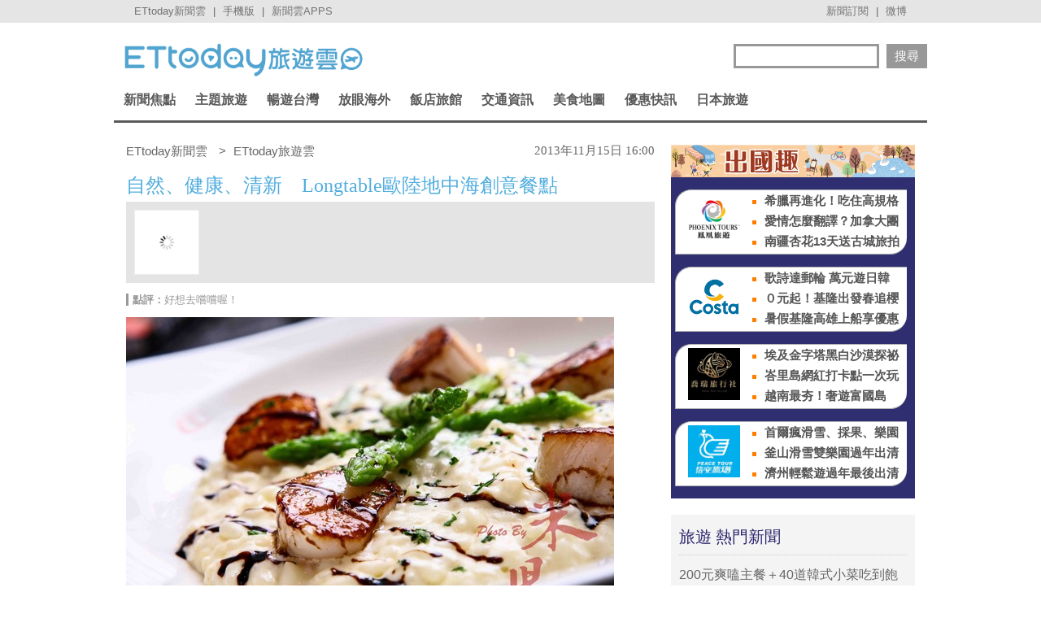

--- FILE ---
content_type: application/javascript;charset=UTF-8
request_url: https://tw.popin.cc/popin_discovery/recommend?mode=new&url=https%3A%2F%2Ftravel.ettoday.net%2Farticle%2F288563.htm&&device=pc&media=www.ettoday.net&extra=mac&agency=popin-tw&topn=50&ad=200&r_category=all&country=tw&redirect=false&uid=b247ce418cc4531de1d1769651104101&info=eyJ1c2VyX3RkX29zIjoiTWFjIiwidXNlcl90ZF9vc192ZXJzaW9uIjoiMTAuMTUuNyIsInVzZXJfdGRfYnJvd3NlciI6IkNocm9tZSIsInVzZXJfdGRfYnJvd3Nlcl92ZXJzaW9uIjoiMTMxLjAuMCIsInVzZXJfdGRfc2NyZWVuIjoiMTI4MHg3MjAiLCJ1c2VyX3RkX3ZpZXdwb3J0IjoiMTI4MHg3MjAiLCJ1c2VyX3RkX3VzZXJfYWdlbnQiOiJNb3ppbGxhLzUuMCAoTWFjaW50b3NoOyBJbnRlbCBNYWMgT1MgWCAxMF8xNV83KSBBcHBsZVdlYktpdC81MzcuMzYgKEtIVE1MLCBsaWtlIEdlY2tvKSBDaHJvbWUvMTMxLjAuMC4wIFNhZmFyaS81MzcuMzY7IENsYXVkZUJvdC8xLjA7ICtjbGF1ZGVib3RAYW50aHJvcGljLmNvbSkiLCJ1c2VyX3RkX3JlZmVycmVyIjoiIiwidXNlcl90ZF9wYXRoIjoiL2FydGljbGUvMjg4NTYzLmh0bSIsInVzZXJfdGRfY2hhcnNldCI6InV0Zi04IiwidXNlcl90ZF9sYW5ndWFnZSI6ImVuLXVzQHBvc2l4IiwidXNlcl90ZF9jb2xvciI6IjI0LWJpdCIsInVzZXJfdGRfdGl0bGUiOiIlRTglODclQUElRTclODQlQjYlRTMlODAlODElRTUlODElQTUlRTUlQkElQjclRTMlODAlODElRTYlQjglODUlRTYlOTYlQjAlRTMlODAlODBMb25ndGFibGUlRTYlQUQlOTAlRTklOTklQjglRTUlOUMlQjAlRTQlQjglQUQlRTYlQjUlQjclRTUlODklQjUlRTYlODQlOEYlRTklQTQlOTAlRTklQkIlOUUlMjAlN0MlMjBFVHRvZGF5JUU2JTk3JTg1JUU5JTgxJThBJUU5JTlCJUIyJTIwJTdDJTIwRVR0b2RheSVFNiU5NiVCMCVFOCU4MSU5RSVFOSU5QiVCMiIsInVzZXJfdGRfdXJsIjoiaHR0cHM6Ly90cmF2ZWwuZXR0b2RheS5uZXQvYXJ0aWNsZS8yODg1NjMuaHRtP2Zyb209dHJhdmVsX1JlY29tbU5ld3NfbmV3c2VuZF9QQyIsInVzZXJfdGRfcGxhdGZvcm0iOiJMaW51eCB4ODZfNjQiLCJ1c2VyX3RkX2hvc3QiOiJ0cmF2ZWwuZXR0b2RheS5uZXQiLCJ1c2VyX2RldmljZSI6InBjIiwidXNlcl90aW1lIjoxNzY5NjUxMTA0MTA0LCJmcnVpdF9ib3hfcG9zaXRpb24iOiIiLCJmcnVpdF9zdHlsZSI6IiJ9&alg=ltr&callback=_p6_a0f2e68b2e9f
body_size: 50903
content:
_p6_a0f2e68b2e9f({"author_name":null,"image":"7218a2d076460a8196c59ca2c5a78d8c.jpg","common_category":["lifestyle","social"],"image_url":"https://cdn2.ettoday.net/images/433/d433527.jpg","title":"自然、健康、清新　Longtable歐陸地中海創意餐點 | ETtoday旅遊雲 | ETtoday新聞雲","category":"美食","keyword":[],"url":"https://travel.ettoday.net/article/288563.htm","pubdate":"201311150000000000","related":[],"hot":[{"url":"https://travel.ettoday.net/article/3102094.htm","title":"萬華130元生炒鱔魚！滑順油麵飽吸鑊氣醬香　已有50多年歷史 | ETtoday旅遊雲 | ETtoday新聞雲","image":"b6e14c5557b0e822f8d86637b3e62a4b.jpg","pubdate":"202601280000000000","category":"美食","safe_text":false,"common_category":["gourmet","lifestyle"],"image_url":"https://cdn2.ettoday.net/images/8583/e8583340.jpg","task":"ettoday_travel_https_task","score":26},{"url":"https://travel.ettoday.net/article/3108892.htm","title":"霍諾德吃鼎泰豐「巧克力小籠包」爆紅　甜點還有豆沙、芋泥口味 | ETtoday旅遊雲 | ETtoday新聞雲","image":"0e522643bb3ba6870b8c960086730509.jpg","pubdate":"202601280000000000","category":"美食","safe_text":true,"common_category":["trip","gourmet"],"image_url":"https://cdn2.ettoday.net/images/4784/e4784549.jpg","task":"ettoday_travel_https_task","score":25},{"url":"https://travel.ettoday.net/article/3100366.htm","title":"義大利老闆親手做！通化夜市正宗提拉米蘇只賣50元　加酒版更香 | ETtoday旅遊雲 | ETtoday新聞雲","image":"935cedb3c500477d7a210045037e50f2.jpg","pubdate":"202601270000000000","category":"美食","safe_text":true,"common_category":["gourmet","lifestyle"],"image_url":"https://cdn2.ettoday.net/images/8579/e8579174.jpg","task":"ettoday_travel_https_task","score":5},{"url":"https://travel.ettoday.net/article/3079527.htm","title":"鹽埕古宅餐酒館！冬瓜茶變身法式水果凍、麻奶紙包魚超下飯 | ETtoday旅遊雲 | ETtoday新聞雲","image":"e4bc2a49d6cffec190549a87015ca22d.jpg","pubdate":"202601250000000000","category":"美食","safe_text":true,"common_category":["gourmet","lifestyle"],"image_url":"https://cdn2.ettoday.net/images/8524/e8524921.jpg","task":"ettoday_travel_https_task","score":4},{"url":"https://travel.ettoday.net/article/3099985.htm","title":"米其林公布1月5家新入選餐廳　新竹40年「一哥炊粉」進榜 | ETtoday旅遊雲 | ETtoday新聞雲","image":"15e367a0bca0d4fff7ef6ddc73bc205f.jpg","pubdate":"202601180000000000","category":"美食","safe_text":true,"common_category":["gourmet","lifestyle"],"image_url":"https://cdn2.ettoday.net/images/8586/e8586423.png","task":"ettoday_travel_https_task","score":4},{"url":"https://travel.ettoday.net/article/3089645.htm","title":"飄香半世紀！三重限量手工黑豬肉圓　開攤就排隊一周只賣3天 | ETtoday旅遊雲 | ETtoday新聞雲","image":"43366d4628a4bb30fd62bf2cd0074616.jpg","pubdate":"202601200000000000","category":"美食","safe_text":true,"common_category":["gourmet","trip"],"image_url":"https://cdn2.ettoday.net/images/8552/e8552366.jpg","task":"ettoday_travel_https_task","score":3},{"url":"https://travel.ettoday.net/article/3107718.htm","title":"壽司郎南山店「5%服務費」喊卡！業者：體驗期間暫不收取 | ETtoday旅遊雲 | ETtoday新聞雲","image":"12a9f65c292b0c6ab8902296b68da584.jpg","pubdate":"202601260000000000","category":"美食","safe_text":true,"common_category":["economy","trip"],"image_url":"https://cdn2.ettoday.net/images/8594/e8594641.jpg","task":"ettoday_travel_https_task","score":3},{"url":"https://travel.ettoday.net/article/3107385.htm","title":"必比登名店「老山東牛肉家常麵店」漲價　2/1起水餃每顆貴1元 | ETtoday旅遊雲 | ETtoday新聞雲","image":"2d804006e420cebfb1596d39b7f9845c.jpg","pubdate":"202601250000000000","category":"美食","safe_text":true,"common_category":["gourmet","economy"],"image_url":"https://cdn2.ettoday.net/images/5810/e5810373.jpg","task":"ettoday_travel_https_task","score":2},{"url":"https://travel.ettoday.net/article/3106348.htm","title":"珍煮丹推「香蕉系列新品」！手搖飲新春限定　鶴茶樓滿額送刮刮卡 | ETtoday旅遊雲 | ETtoday新聞雲","image":"ed18fc12bdb6d174c4f647bf03075e8d.jpg","pubdate":"202601240000000000","category":"美食","safe_text":true,"common_category":["fashion","beauty"],"image_url":"https://cdn2.ettoday.net/images/8594/e8594771.jpg","task":"ettoday_travel_https_task","score":1},{"url":"https://travel.ettoday.net/article/3102661.htm","title":"韓國超過700間分店！CAFFE BENE進駐一中商圈　韓式捏飯糰必點 | ETtoday旅遊雲 | ETtoday新聞雲","image":"58567c0370e9a3109708a9311af21015.jpg","pubdate":"202601270000000000","category":"美食","safe_text":true,"common_category":["gourmet","lifestyle"],"image_url":"https://cdn2.ettoday.net/images/8585/e8585001.jpg","task":"ettoday_travel_https_task","score":1},{"url":"https://travel.ettoday.net/article/3096848.htm","title":"再睡5分鐘換菜單「最貴新品飆95元」　7系列飲品升級 | ETtoday旅遊雲 | ETtoday新聞雲","image":"7b4a50b667665acc691f7cb5ad6e325b.jpg","pubdate":"202601070000000000","category":"美食","safe_text":true,"common_category":["lifestyle","business"],"image_url":"https://cdn2.ettoday.net/images/8569/e8569599.jpg","task":"ettoday_travel_https_task","score":1},{"url":"https://travel.ettoday.net/article/3095031.htm","title":"「2026年最新版」全台Buffet生日優惠懶人包　漢來海港平日享8折 | ETtoday旅遊雲 | ETtoday新聞雲","image":"7bbce2a89c09adc555ab822013795e68.jpg","pubdate":"202601040000000000","category":"美食","safe_text":true,"common_category":["gourmet","trip"],"image_url":"https://cdn2.ettoday.net/images/7546/e7546887.jpg","task":"ettoday_travel_https_task","score":1},{"url":"https://travel.ettoday.net/article/3101038.htm","title":"桃園四百有找火鍋吃到飽！220克大肉盤＋66種自助吧無限供應 | ETtoday旅遊雲 | ETtoday新聞雲","image":"17bb227446cdac4bf408d7510a4a6d2c.jpg","pubdate":"202601250000000000","category":"美食","safe_text":true,"common_category":["gourmet","lifestyle"],"image_url":"https://cdn2.ettoday.net/images/8580/e8580850.jpg","task":"ettoday_travel_https_task","score":1},{"url":"https://travel.ettoday.net/article/3094619.htm","title":"涮乃葉「平日午餐不限時」延長到2/6　可從早上11點吃到下午4點 | ETtoday旅遊雲 | ETtoday新聞雲","image":"96b3ed4301420a66caebaa22d601836f.jpg","pubdate":"202601030000000000","category":"美食","safe_text":true,"common_category":["gourmet","trip"],"image_url":"https://cdn2.ettoday.net/images/8564/e8564409.jpg","task":"ettoday_travel_https_task","score":1},{"url":"https://travel.ettoday.net/article/3107820.htm","title":"龜記聯名Labubu公仔「線上抽選販售」　門市消費滿200送貼紙 | ETtoday旅遊雲 | ETtoday新聞雲","image":"fff3822aaded6d9c65e3824d393933dd.jpg","pubdate":"202601260000000000","category":"美食","safe_text":true,"common_category":["carbike","digital"],"image_url":"https://cdn2.ettoday.net/images/8598/e8598277.png","task":"ettoday_travel_https_task","score":1},{"url":"https://travel.ettoday.net/article/3078883.htm","title":"台中炭火燒肉「超過30種肉品海鮮」吃到飽！不分平假日千元有找 | ETtoday旅遊雲 | ETtoday新聞雲","image":"a8f6c58beddc52a944ba9c32d89f07f4.jpg","pubdate":"202601060000000000","category":"美食","safe_text":true,"common_category":["gourmet","lifestyle"],"image_url":"https://cdn2.ettoday.net/images/8523/e8523113.jpg","task":"ettoday_travel_https_task","score":1},{"url":"https://travel.ettoday.net/article/3064291.htm","title":"每年只賣8個月！大溪老街民宅藏石頭火鍋　酥炸芋頭老饕激推 | ETtoday旅遊雲 | ETtoday新聞雲","image":"04768b0ec73f5f33199c6c6f7abe8571.jpg","pubdate":"202601070000000000","category":"美食","safe_text":true,"common_category":["gourmet","trip"],"image_url":"https://cdn2.ettoday.net/images/8483/e8483266.jpg","task":"ettoday_travel_https_task","score":1},{"url":"https://travel.ettoday.net/article/3093820.htm","title":"新北蘆洲50年米粉湯老店2/15熄燈　網嘆：又是一間時代的眼淚 | ETtoday旅遊雲 | ETtoday新聞雲","image":"b53ffdea2056a649bef7fa8c4e778104.jpg","pubdate":"202601010000000000","category":"美食","safe_text":true,"common_category":["lifestyle","economy"],"image_url":"https://cdn2.ettoday.net/images/8562/e8562610.jpg","task":"ettoday_travel_https_task","score":1},{"url":"https://travel.ettoday.net/article/3097597.htm","title":"早午餐賣580「加荷包蛋要140」引熱議　業者：試營運訂位全滿 | ETtoday旅遊雲 | ETtoday新聞雲","image":"f39e9649ed20cc5f46bf44a2e8d6cd3e.jpg","pubdate":"202601080000000000","category":"美食","safe_text":true,"common_category":["gourmet","business"],"image_url":"https://cdn2.ettoday.net/images/8571/e8571257.jpg","task":"ettoday_travel_https_task","score":1},{"url":"https://travel.ettoday.net/article/3074537.htm","title":"甜點區才是本體！台北老爺Le Café吃到飽攻略　現切牛排還能回煎 | ETtoday旅遊雲 | ETtoday新聞雲","image":"6ecdd9009587115c8ce1cb0cb500df71.jpg","pubdate":"202601250000000000","category":"美食","safe_text":true,"common_category":["gourmet","trip"],"image_url":"https://cdn2.ettoday.net/images/8512/e8512172.jpg","task":"ettoday_travel_https_task","score":1}],"share":0,"pop":[],"ad":[{"_id":"661e6535324ed172b08b4568","dsp":"appier","title":"楓之谷世界 Artale，四轉開放最快的成長機會！","image":"https://cr.adsappier.com/i/5c8d1d20-71e7-4f01-9777-61cf72f14c75/wzL8xbd_1769050336447_0.jpeg","origin_url":"https://tw.c.appier.net/xclk?bidobjid=dRO-6PcmBtuVHvz8obt6aQ&cid=UT1gSoEXQL-tBE-pl1JEBQ&crid=cNZAs5RVS3uRSxoNZr4WUw&crpid=IteV52RnRx6B3jo3I0UpBQ&soid=WYaH&partner_id=0ZbOxc8zecjd&bx=Cylxwnu_7PozKqfPoqdm7P6DordzoP6-uY79uqa1JLlNJYi-KYiRJbOfwHf9UYiRu1x1c8sRuqaRK4lNZLM12qu-uYOPuqa1U8Squ1x1U8A121uVo4u-uYOPJ1u_uqGxKqGsKqZ9o4lO&ui=CylYc8Myuqa1or69oqusKqGs71QV7r6_2qGxujR&consent=1&ddhh=oqfWod","url":"https://a.popin.cc/popin_redirect/redirect?lp=https%3A%2F%2Ftw.c.appier.net%2Fxclk%3Fbidobjid%3DdRO-6PcmBtuVHvz8obt6aQ%26cid%3DUT1gSoEXQL-tBE-pl1JEBQ%26crid%3DcNZAs5RVS3uRSxoNZr4WUw%26crpid%3DIteV52RnRx6B3jo3I0UpBQ%26soid%3DWYaH%26partner_id%3D0ZbOxc8zecjd%26bx%3DCylxwnu_7PozKqfPoqdm7P6DordzoP6-uY79uqa1JLlNJYi-KYiRJbOfwHf9UYiRu1x1c8sRuqaRK4lNZLM12qu-uYOPuqa1U8Squ1x1U8A121uVo4u-uYOPJ1u_uqGxKqGsKqZ9o4lO%26ui%3DCylYc8Myuqa1or69oqusKqGs71QV7r6_2qGxujR%26consent%3D1%26ddhh%3DoqfWod&data=[base64]&token=e9d1514aa0fa5d3649e2&t=1769651105748&uid=b247ce418cc4531de1d1769651104101&crypto=R6CHdmJr32KtYZ3oUzvVm2QoPWGZMuC43JuTfn7FcOs=","imp":"https://a.popin.cc/popin_redirect/redirect?lp=&data=[base64]&token=e9d1514aa0fa5d3649e2&t=1769651105748&uid=b247ce418cc4531de1d1769651104101&type=imp","media":"MapleStory Worlds","campaign":"661e62fd324ed12b388b4567","nid":"661e6535324ed172b08b4568","imptrackers":["https://ss-jp2.appiersig.com/winshowimg?bidobjid=dRO-6PcmBtuVHvz8obt6aQ&cid=UT1gSoEXQL-tBE-pl1JEBQ&crid=cNZAs5RVS3uRSxoNZr4WUw&crpid=IteV52RnRx6B3jo3I0UpBQ&soid=WYaH&partner_id=0ZbOxc8zecjd&bx=Cylxwnu_7PozKqfPoqdm7P6DordzoP6-uY79uqa1JLlNJYi-KYiRJbOfwHf9UYiRu1x1c8sRuqaRK4lNZLM12qu-uYOPuqa1U8Squ1x1U8A121uVo4u-uYOPJ1u_uqGxKqGsKqZ9o4lO&ui=CylYc8Myuqa1or69oqusKqGs71QV7r6_2qGxujR&consent=1&ddhh=oqfWod&price=0.07399320678710938","https://vst.c.appier.net/w?cid=UT1gSoEXQL-tBE-pl1JEBQ&crid=cNZAs5RVS3uRSxoNZr4WUw&crpid=IteV52RnRx6B3jo3I0UpBQ&bidobjid=dRO-6PcmBtuVHvz8obt6aQ&partner_id=0ZbOxc8zecjd&tracking_ns=622d4f6d43bf814&consent=1&w=1","https://gocm.c.appier.net/popin","https://abr.ge/@maplestoryworlds/appier?click_id=UT1gSoEXQL-tBE-pl1JEBQ.dRO-6PcmBtuVHvz8obt6aQ&sub_id=appier_broad&sub_id_1=0ZbOxc8zecjd&sub_id_2=travel.ettoday.net&campaign=1-1_gl_tw_250424&campaign_id=1-1_gl_tw_258751c1d2489a&ad_creative=gl_artale_ev_4thjob_levup&ad_creative_id=gl_artale_eva8334b42258a&ad_group=appier_broad&ad_group_id=appier_broad1a7258a7b5f1&content=pc_tw&routing_short_id=932k2p&term=gl_artale_ev_4thjob_levup&tracking_template_id=6bf7ca38a3b590672c1cfbfe0abb57e9&ad_type=view&_atrk_c=UT1gSoEXQL-tBE-pl1JEBQ&_atrk_cr=cNZAs5RVS3uRSxoNZr4WUw&_atrk_pt=0ZbOxc8zecjd&_atrk_bi=dRO-6PcmBtuVHvz8obt6aQ","https://mt-usw.appiersig.com/event?bidobjid=dRO-6PcmBtuVHvz8obt6aQ&cid=UT1gSoEXQL-tBE-pl1JEBQ&oid=TbOw08gTQ3SyhML0FPS_pA&partner_id=0ZbOxc8zecjd&s2s=0&event=show&loc=show&dm=&osv=10.15.7.0&adj=0&cn=0JLlNJYi-KYiRJbOfwHf9UYiR&url=[base64]"],"clicktrackers":[],"score":0.002263997768849266,"score2":0.002263997768849266,"privacy":"","image_fit":true},{"_id":"531583299","title":"【御瑪卡】我們不敢說自己多強 但起碼能滿足你的需求","image":"https://imageaws.popin.cc/ML/abb9d8b951ad049c07f5553f3d205ad4.png","origin_url":"","url":"https://trace.popin.cc/ju/ic?tn=6e22bb022cd37340eb88f5c2f2512e40&trackingid=e14355a91ba564e81d83456b593e4ac9&acid=33395&data=[base64]&uid=b247ce418cc4531de1d1769651104101&mguid=&gprice=G_wqa69pd7J1YnfeQD_PJdW6U4lG8uQqiJLS5vADjFU&pb=d","imp":"","media":"三得利健康網路商店","campaign":"4553582","nid":"531583299","imptrackers":["https://trace.popin.cc/ju/ic?tn=6e22bb022cd37340eb88f5c2f2512e40&trackingid=e14355a91ba564e81d83456b593e4ac9&acid=33395&data=[base64]&uid=b247ce418cc4531de1d1769651104101&mguid="],"clicktrackers":["https://trace.popin.cc/ju/ic?tn=6e22bb022cd37340eb88f5c2f2512e40&trackingid=e14355a91ba564e81d83456b593e4ac9&acid=33395&data=[base64]&uid=b247ce418cc4531de1d1769651104101&mguid=&gprice=G_wqa69pd7J1YnfeQD_PJdW6U4lG8uQqiJLS5vADjFU&pb=d","https://a.popin.cc/popin_redirect/redirect?lp=&data=[base64]&token=e14355a91ba564e81d83456b593e4ac9&t=1769651105749&uid=b247ce418cc4531de1d1769651104101&nc=1&crypto=R6CHdmJr32KtYZ3oUzvVm2QoPWGZMuC43JuTfn7FcOs="],"score":0.0016045262552283226,"score2":0.001639775,"privacy":"","trackingid":"e14355a91ba564e81d83456b593e4ac9","c2":4.5549540664069355E-4,"c3":0.0,"image_fit":true,"image_background":0,"c":6.0,"userid":"4A_迪艾思_三得利_御瑪卡"},{"_id":"535863151","title":"有感證書:御瑪卡20倍濃縮+千顆牡蠣鋅 狀態好滿意","image":"https://imageaws.popin.cc/ML/0cb9117f5bebf9ffaef09cd9eabc536e.png","origin_url":"","url":"https://trace.popin.cc/ju/ic?tn=6e22bb022cd37340eb88f5c2f2512e40&trackingid=7ecfb3e21acde6bc9ca7c9469a452c38&acid=33395&data=[base64]&uid=b247ce418cc4531de1d1769651104101&mguid=&gprice=GujxukBanpH3fXowZdQCb1zDUBFiN9bhKf7lASq9EZU&pb=d","imp":"","media":"三得利健康網路商店","campaign":"4215424","nid":"535863151","imptrackers":["https://trace.popin.cc/ju/ic?tn=6e22bb022cd37340eb88f5c2f2512e40&trackingid=7ecfb3e21acde6bc9ca7c9469a452c38&acid=33395&data=[base64]&uid=b247ce418cc4531de1d1769651104101&mguid="],"clicktrackers":["https://trace.popin.cc/ju/ic?tn=6e22bb022cd37340eb88f5c2f2512e40&trackingid=7ecfb3e21acde6bc9ca7c9469a452c38&acid=33395&data=[base64]&uid=b247ce418cc4531de1d1769651104101&mguid=&gprice=GujxukBanpH3fXowZdQCb1zDUBFiN9bhKf7lASq9EZU&pb=d","https://a.popin.cc/popin_redirect/redirect?lp=&data=[base64]&token=7ecfb3e21acde6bc9ca7c9469a452c38&t=1769651105749&uid=b247ce418cc4531de1d1769651104101&nc=1&crypto=R6CHdmJr32KtYZ3oUzvVm2QoPWGZMuC43JuTfn7FcOs="],"score":0.0014996384595966923,"score2":0.0015325830000000001,"privacy":"","trackingid":"7ecfb3e21acde6bc9ca7c9469a452c38","c2":4.2571916128508747E-4,"c3":0.0,"image_fit":true,"image_background":0,"c":6.0,"userid":"4A_迪艾思_三得利_御瑪卡"},{"_id":"531583338","title":"75%男2週口碑有感！表現自己的時候 別忘記帶御瑪卡","image":"https://imageaws.popin.cc/ML/73f9e00e2afa4569a2ae7ba4c4b6a24b.png","origin_url":"","url":"https://trace.popin.cc/ju/ic?tn=6e22bb022cd37340eb88f5c2f2512e40&trackingid=9941820d3903900a462504b3a55beb07&acid=33395&data=[base64]&uid=b247ce418cc4531de1d1769651104101&mguid=&gprice=rlF_FYDGkQd-hFP7bbZ8q6zSBRtq3l3yIFUKP2_92dQ&pb=d","imp":"","media":"三得利健康網路商店","campaign":"4553582","nid":"531583338","imptrackers":["https://trace.popin.cc/ju/ic?tn=6e22bb022cd37340eb88f5c2f2512e40&trackingid=9941820d3903900a462504b3a55beb07&acid=33395&data=[base64]&uid=b247ce418cc4531de1d1769651104101&mguid="],"clicktrackers":["https://trace.popin.cc/ju/ic?tn=6e22bb022cd37340eb88f5c2f2512e40&trackingid=9941820d3903900a462504b3a55beb07&acid=33395&data=[base64]&uid=b247ce418cc4531de1d1769651104101&mguid=&gprice=rlF_FYDGkQd-hFP7bbZ8q6zSBRtq3l3yIFUKP2_92dQ&pb=d","https://a.popin.cc/popin_redirect/redirect?lp=&data=[base64]&token=9941820d3903900a462504b3a55beb07&t=1769651105749&uid=b247ce418cc4531de1d1769651104101&nc=1&crypto=R6CHdmJr32KtYZ3oUzvVm2QoPWGZMuC43JuTfn7FcOs="],"score":0.0014368832469827853,"score2":0.001468449,"privacy":"","trackingid":"9941820d3903900a462504b3a55beb07","c2":4.079021455254406E-4,"c3":0.0,"image_fit":true,"image_background":0,"c":6.0,"userid":"4A_迪艾思_三得利_御瑪卡"},{"_id":"531583378","title":"[御瑪卡]強勢登台，顧好晚上的體力，工作x家庭兼顧","image":"https://imageaws.popin.cc/ML/a20a9e6e0559374852438766b5056465.png","origin_url":"","url":"https://trace.popin.cc/ju/ic?tn=6e22bb022cd37340eb88f5c2f2512e40&trackingid=d5d737f065382bcb6a84f6d919e01b12&acid=33395&data=[base64]&uid=b247ce418cc4531de1d1769651104101&mguid=&gprice=qd3qQLQNz6nmbolJyOxmdqYVw_5iieHOZJ43F596YG0&pb=d","imp":"","media":"三得利健康網路商店","campaign":"4553582","nid":"531583378","imptrackers":["https://trace.popin.cc/ju/ic?tn=6e22bb022cd37340eb88f5c2f2512e40&trackingid=d5d737f065382bcb6a84f6d919e01b12&acid=33395&data=[base64]&uid=b247ce418cc4531de1d1769651104101&mguid="],"clicktrackers":["https://trace.popin.cc/ju/ic?tn=6e22bb022cd37340eb88f5c2f2512e40&trackingid=d5d737f065382bcb6a84f6d919e01b12&acid=33395&data=[base64]&uid=b247ce418cc4531de1d1769651104101&mguid=&gprice=qd3qQLQNz6nmbolJyOxmdqYVw_5iieHOZJ43F596YG0&pb=d","https://a.popin.cc/popin_redirect/redirect?lp=&data=[base64]&token=d5d737f065382bcb6a84f6d919e01b12&t=1769651105750&uid=b247ce418cc4531de1d1769651104101&nc=1&crypto=R6CHdmJr32KtYZ3oUzvVm2QoPWGZMuC43JuTfn7FcOs="],"score":0.0014311309408046211,"score2":0.0014625699999999998,"privacy":"","trackingid":"d5d737f065382bcb6a84f6d919e01b12","c2":4.0626723784953356E-4,"c3":0.0,"image_fit":true,"image_background":0,"c":6.0,"userid":"4A_迪艾思_三得利_御瑪卡"},{"_id":"535252533","title":"年末最大檔！ 幫寒冷的冬日加溫就靠三得利御瑪卡撐腰","image":"https://imageaws.popin.cc/ML/a9a4e1f33b0e30499948e1956161da91.png","origin_url":"","url":"https://trace.popin.cc/ju/ic?tn=6e22bb022cd37340eb88f5c2f2512e40&trackingid=2959bad1ecb19b9943c8482c07884e89&acid=33395&data=[base64]&uid=b247ce418cc4531de1d1769651104101&mguid=&gprice=GWxfNVFfYgnlRHe5oypArZBRiPRwG8zlhzVCmSfdDwY&pb=d","imp":"","media":"三得利健康網路商店","campaign":"4215424","nid":"535252533","imptrackers":["https://trace.popin.cc/ju/ic?tn=6e22bb022cd37340eb88f5c2f2512e40&trackingid=2959bad1ecb19b9943c8482c07884e89&acid=33395&data=[base64]&uid=b247ce418cc4531de1d1769651104101&mguid="],"clicktrackers":["https://trace.popin.cc/ju/ic?tn=6e22bb022cd37340eb88f5c2f2512e40&trackingid=2959bad1ecb19b9943c8482c07884e89&acid=33395&data=[base64]&uid=b247ce418cc4531de1d1769651104101&mguid=&gprice=GWxfNVFfYgnlRHe5oypArZBRiPRwG8zlhzVCmSfdDwY&pb=d","https://a.popin.cc/popin_redirect/redirect?lp=&data=[base64]&token=2959bad1ecb19b9943c8482c07884e89&t=1769651105750&uid=b247ce418cc4531de1d1769651104101&nc=1&crypto=R6CHdmJr32KtYZ3oUzvVm2QoPWGZMuC43JuTfn7FcOs="],"score":0.0012969002641896965,"score2":0.001325391,"privacy":"","trackingid":"2959bad1ecb19b9943c8482c07884e89","c2":3.6816488136537373E-4,"c3":0.0,"image_fit":true,"image_background":0,"c":6.0,"userid":"4A_迪艾思_三得利_御瑪卡"},{"_id":"496800436","title":"2026美肌新趨勢「外泌體＋矽谷電波X」聯手，開啟高階養膚新世代","image":"https://imageaws.popin.cc/ML/10f03ededc70e4070459041fa5089738.png","origin_url":"","url":"https://trace.popin.cc/ju/ic?tn=6e22bb022cd37340eb88f5c2f2512e40&trackingid=8599285a9dbeee79867eaf26b5e5047a&acid=24961&data=[base64]&uid=b247ce418cc4531de1d1769651104101&mguid=&gprice=cb5f2VACSYPanmn7Dr6wuHltP5ZClLIavUFxedbN9hE&pb=d","imp":"","media":"矽谷電波X","campaign":"4299028","nid":"496800436","imptrackers":["https://trace.popin.cc/ju/ic?tn=6e22bb022cd37340eb88f5c2f2512e40&trackingid=8599285a9dbeee79867eaf26b5e5047a&acid=24961&data=[base64]&uid=b247ce418cc4531de1d1769651104101&mguid="],"clicktrackers":["https://trace.popin.cc/ju/ic?tn=6e22bb022cd37340eb88f5c2f2512e40&trackingid=8599285a9dbeee79867eaf26b5e5047a&acid=24961&data=[base64]&uid=b247ce418cc4531de1d1769651104101&mguid=&gprice=cb5f2VACSYPanmn7Dr6wuHltP5ZClLIavUFxedbN9hE&pb=d","https://a.popin.cc/popin_redirect/redirect?lp=&data=[base64]&token=8599285a9dbeee79867eaf26b5e5047a&t=1769651105750&uid=b247ce418cc4531de1d1769651104101&nc=1&crypto=R6CHdmJr32KtYZ3oUzvVm2QoPWGZMuC43JuTfn7FcOs="],"score":0.001080301458683188,"score2":0.001104034,"privacy":"","trackingid":"8599285a9dbeee79867eaf26b5e5047a","c2":3.8334514829330146E-4,"c3":0.0,"image_fit":true,"image_background":0,"c":4.8,"userid":"沃醫學_Sylfirm矽谷電波"},{"_id":"468023979","title":"想告別臉上肝斑？年底前聚會靠矽谷電波X養出好膚質，溫和除斑不怕復發","image":"https://imageaws.popin.cc/ML/3fb83d42f6f4bba2a8e4f13d924c7172.png","origin_url":"","url":"https://trace.popin.cc/ju/ic?tn=6e22bb022cd37340eb88f5c2f2512e40&trackingid=8961a89385d3c1740aa81dea55041fe2&acid=24961&data=[base64]&uid=b247ce418cc4531de1d1769651104101&mguid=&gprice=eoDQfVz8HBHZxWqaoPfGlHSXcVRyouJ00_Oxqsf-to4&pb=d","imp":"","media":"矽谷電波X","campaign":"4127143","nid":"468023979","imptrackers":["https://trace.popin.cc/ju/ic?tn=6e22bb022cd37340eb88f5c2f2512e40&trackingid=8961a89385d3c1740aa81dea55041fe2&acid=24961&data=[base64]&uid=b247ce418cc4531de1d1769651104101&mguid="],"clicktrackers":["https://trace.popin.cc/ju/ic?tn=6e22bb022cd37340eb88f5c2f2512e40&trackingid=8961a89385d3c1740aa81dea55041fe2&acid=24961&data=[base64]&uid=b247ce418cc4531de1d1769651104101&mguid=&gprice=eoDQfVz8HBHZxWqaoPfGlHSXcVRyouJ00_Oxqsf-to4&pb=d","https://a.popin.cc/popin_redirect/redirect?lp=&data=[base64]&token=8961a89385d3c1740aa81dea55041fe2&t=1769651105751&uid=b247ce418cc4531de1d1769651104101&nc=1&crypto=R6CHdmJr32KtYZ3oUzvVm2QoPWGZMuC43JuTfn7FcOs="],"score":9.585851077430991E-4,"score2":9.79644E-4,"privacy":"","trackingid":"8961a89385d3c1740aa81dea55041fe2","c2":2.7211985434405506E-4,"c3":0.0,"image_fit":true,"image_background":0,"c":6.0,"userid":"沃醫學_Sylfirm矽谷電波"},{"_id":"67a42ccb324ed151a58b4569","dsp":"breaktime","title":"踩著空氣，邁向極限，讓每一步都輕盈有力","image":"https://tpc.googlesyndication.com/pimgad/15298232671683187227?","origin_url":"https://tinyurl.com/2y4mq3nt","url":"https://a.popin.cc/popin_redirect/redirect?lp=https%3A%2F%2Ftinyurl.com%2F2y4mq3nt&data=[base64]&token=b1f25fb0b004d5c6385c&t=1769651105748&uid=b247ce418cc4531de1d1769651104101&crypto=R6CHdmJr32KtYZ3oUzvVm2QoPWGZMuC43JuTfn7FcOs=","imp":"https://a.popin.cc/popin_redirect/redirect?lp=&data=[base64]&token=b1f25fb0b004d5c6385c&t=1769651105748&uid=b247ce418cc4531de1d1769651104101&type=imp","media":"NIKE AIR MAX","campaign":"67a42b37324ed1fe838b456c","nid":"67a42ccb324ed151a58b4569","imptrackers":[],"clicktrackers":[],"score":9.179211986432051E-4,"score2":9.179211986432051E-4,"privacy":"","image_fit":true,"nurl":"https://internal-test.com/win-notice"},{"_id":"219550717","title":"追劇追太久 護眼保單要入手【安心護眼定期眼睛險】","image":"https://imageaws.popin.cc/ML/41d21a4bf173e32a4c9f1055fde78b21.png","origin_url":"","url":"https://trace.popin.cc/ju/ic?tn=6e22bb022cd37340eb88f5c2f2512e40&trackingid=2bd052a4e46a3b86296dfc220cf96729&acid=1209&data=[base64]&uid=b247ce418cc4531de1d1769651104101&mguid=&gprice=F_UibF86tc6pbJKQjwWp_A1vPtQS9FFPWmcqLg5S8qs&pb=d","imp":"","media":"安達人壽 安心護眼","campaign":"2571312","nid":"219550717","imptrackers":["https://trace.popin.cc/ju/ic?tn=6e22bb022cd37340eb88f5c2f2512e40&trackingid=2bd052a4e46a3b86296dfc220cf96729&acid=1209&data=[base64]&uid=b247ce418cc4531de1d1769651104101&mguid="],"clicktrackers":["https://trace.popin.cc/ju/ic?tn=6e22bb022cd37340eb88f5c2f2512e40&trackingid=2bd052a4e46a3b86296dfc220cf96729&acid=1209&data=[base64]&uid=b247ce418cc4531de1d1769651104101&mguid=&gprice=F_UibF86tc6pbJKQjwWp_A1vPtQS9FFPWmcqLg5S8qs&pb=d","https://a.popin.cc/popin_redirect/redirect?lp=&data=[base64]&token=2bd052a4e46a3b86296dfc220cf96729&t=1769651105751&uid=b247ce418cc4531de1d1769651104101&nc=1&crypto=R6CHdmJr32KtYZ3oUzvVm2QoPWGZMuC43JuTfn7FcOs="],"score":8.427740498476148E-4,"score2":8.612880000000001E-4,"privacy":"","trackingid":"2bd052a4e46a3b86296dfc220cf96729","c2":4.785008786711842E-4,"c3":0.0,"image_fit":false,"image_background":0,"c":3.0,"userid":"nicky"},{"_id":"537003478","title":"[御瑪卡]讓男人不再逃避 正面對決","image":"https://imageaws.popin.cc/ML/1c613f76b884634a0c5d40d068f96dc3.png","origin_url":"","url":"https://trace.popin.cc/ju/ic?tn=6e22bb022cd37340eb88f5c2f2512e40&trackingid=eb580089ae2f29a8e4980b83d4d8b02f&acid=33395&data=[base64]&uid=b247ce418cc4531de1d1769651104101&mguid=&gprice=f6-Z8RRC08gopcP7SksHLw6H4v-L4f5P7Iq_d8V7eNg&pb=d","imp":"","media":"三得利健康網路商店","campaign":"4215424","nid":"537003478","imptrackers":["https://trace.popin.cc/ju/ic?tn=6e22bb022cd37340eb88f5c2f2512e40&trackingid=eb580089ae2f29a8e4980b83d4d8b02f&acid=33395&data=[base64]&uid=b247ce418cc4531de1d1769651104101&mguid="],"clicktrackers":["https://trace.popin.cc/ju/ic?tn=6e22bb022cd37340eb88f5c2f2512e40&trackingid=eb580089ae2f29a8e4980b83d4d8b02f&acid=33395&data=[base64]&uid=b247ce418cc4531de1d1769651104101&mguid=&gprice=f6-Z8RRC08gopcP7SksHLw6H4v-L4f5P7Iq_d8V7eNg&pb=d","https://a.popin.cc/popin_redirect/redirect?lp=&data=[base64]&token=eb580089ae2f29a8e4980b83d4d8b02f&t=1769651105751&uid=b247ce418cc4531de1d1769651104101&nc=1&crypto=R6CHdmJr32KtYZ3oUzvVm2QoPWGZMuC43JuTfn7FcOs="],"score":7.870562330899722E-4,"score2":8.04346E-4,"privacy":"","trackingid":"eb580089ae2f29a8e4980b83d4d8b02f","c2":2.2343276941683143E-4,"c3":0.0,"image_fit":true,"image_background":0,"c":6.0,"userid":"4A_迪艾思_三得利_御瑪卡"},{"_id":"257616596","title":"上班看電腦 眼睛壓力大 護眼保單要入手【安心護眼定期眼睛險】","image":"https://imageaws.popin.cc/ML/3044360057d853ccc3be5884043a0a31.png","origin_url":"","url":"https://trace.popin.cc/ju/ic?tn=6e22bb022cd37340eb88f5c2f2512e40&trackingid=b324512efed943e2be71014794ef783c&acid=1209&data=[base64]&uid=b247ce418cc4531de1d1769651104101&mguid=&gprice=Qyw6UWkyjxmkXBIVXizIt41BgGO7uLWX9HHdvJzDO50&pb=d","imp":"","media":"安達人壽 安心護眼","campaign":"2571312","nid":"257616596","imptrackers":["https://trace.popin.cc/ju/ic?tn=6e22bb022cd37340eb88f5c2f2512e40&trackingid=b324512efed943e2be71014794ef783c&acid=1209&data=[base64]&uid=b247ce418cc4531de1d1769651104101&mguid="],"clicktrackers":["https://trace.popin.cc/ju/ic?tn=6e22bb022cd37340eb88f5c2f2512e40&trackingid=b324512efed943e2be71014794ef783c&acid=1209&data=[base64]&uid=b247ce418cc4531de1d1769651104101&mguid=&gprice=Qyw6UWkyjxmkXBIVXizIt41BgGO7uLWX9HHdvJzDO50&pb=d","https://a.popin.cc/popin_redirect/redirect?lp=&data=[base64]&token=b324512efed943e2be71014794ef783c&t=1769651105752&uid=b247ce418cc4531de1d1769651104101&nc=1&crypto=R6CHdmJr32KtYZ3oUzvVm2QoPWGZMuC43JuTfn7FcOs="],"score":7.641999952437564E-4,"score2":7.80988E-4,"privacy":"","trackingid":"b324512efed943e2be71014794ef783c","c2":4.338820872362703E-4,"c3":0.0,"image_fit":false,"image_background":0,"c":3.0,"userid":"nicky"},{"_id":"413565764","title":"不只對肝斑有用！皮膚科醫生大推「矽谷電波Ｘ」淡斑同步修復養膚","image":"https://imageaws.popin.cc/ML/78450fd832b8ca76140b531549f6e802.png","origin_url":"","url":"https://trace.popin.cc/ju/ic?tn=6e22bb022cd37340eb88f5c2f2512e40&trackingid=76f775e00566cf9bdb7451d374b78e3b&acid=24961&data=[base64]&uid=b247ce418cc4531de1d1769651104101&mguid=&gprice=MRQJkn2B7zHYjpFtL-d4bnck6JJeA1ctfP5qDgRUAe4&pb=d","imp":"","media":"矽谷電波X","campaign":"3645968","nid":"413565764","imptrackers":["https://trace.popin.cc/ju/ic?tn=6e22bb022cd37340eb88f5c2f2512e40&trackingid=76f775e00566cf9bdb7451d374b78e3b&acid=24961&data=[base64]&uid=b247ce418cc4531de1d1769651104101&mguid="],"clicktrackers":["https://trace.popin.cc/ju/ic?tn=6e22bb022cd37340eb88f5c2f2512e40&trackingid=76f775e00566cf9bdb7451d374b78e3b&acid=24961&data=[base64]&uid=b247ce418cc4531de1d1769651104101&mguid=&gprice=MRQJkn2B7zHYjpFtL-d4bnck6JJeA1ctfP5qDgRUAe4&pb=d","https://a.popin.cc/popin_redirect/redirect?lp=&data=[base64]&token=76f775e00566cf9bdb7451d374b78e3b&t=1769651105752&uid=b247ce418cc4531de1d1769651104101&nc=1&crypto=R6CHdmJr32KtYZ3oUzvVm2QoPWGZMuC43JuTfn7FcOs="],"score":7.126128238800082E-4,"score2":7.28268E-4,"privacy":"","trackingid":"76f775e00566cf9bdb7451d374b78e3b","c2":2.8899687458761036E-4,"c3":0.0,"image_fit":true,"image_background":0,"c":4.2,"userid":"沃醫學_Sylfirm矽谷電波"},{"_id":"293801057","title":"三步驟輕鬆試算，守護銀髮族健康","image":"https://imageaws.popin.cc/ML/f9909a24d372e2235f12f5cbff354893.png","origin_url":"","url":"https://trace.popin.cc/ju/ic?tn=6e22bb022cd37340eb88f5c2f2512e40&trackingid=12fe9c4b1e3ca7f223facb34b6de477f&acid=1209&data=[base64]&uid=b247ce418cc4531de1d1769651104101&mguid=&gprice=xWo6I-Wd5aiR4AUPPVy7arr2RGPh-xhl2Qz3RwX5YWE&pb=d","imp":"","media":"安達人壽 銀領健康","campaign":"2571312","nid":"293801057","imptrackers":["https://trace.popin.cc/ju/ic?tn=6e22bb022cd37340eb88f5c2f2512e40&trackingid=12fe9c4b1e3ca7f223facb34b6de477f&acid=1209&data=[base64]&uid=b247ce418cc4531de1d1769651104101&mguid="],"clicktrackers":["https://trace.popin.cc/ju/ic?tn=6e22bb022cd37340eb88f5c2f2512e40&trackingid=12fe9c4b1e3ca7f223facb34b6de477f&acid=1209&data=[base64]&uid=b247ce418cc4531de1d1769651104101&mguid=&gprice=xWo6I-Wd5aiR4AUPPVy7arr2RGPh-xhl2Qz3RwX5YWE&pb=d","https://a.popin.cc/popin_redirect/redirect?lp=&data=[base64]&token=12fe9c4b1e3ca7f223facb34b6de477f&t=1769651105752&uid=b247ce418cc4531de1d1769651104101&nc=1&crypto=R6CHdmJr32KtYZ3oUzvVm2QoPWGZMuC43JuTfn7FcOs="],"score":4.2671096787593794E-4,"score2":4.36085E-4,"privacy":"","trackingid":"12fe9c4b1e3ca7f223facb34b6de477f","c2":2.4227511312346905E-4,"c3":0.0,"image_fit":false,"image_background":0,"c":3.0,"userid":"nicky"},{"_id":"270477083","title":"一分鐘試算，醫療險+意外險保費","image":"https://imageaws.popin.cc/ML/cab54ac0370e2eb68ef2712f304cc15b.png","origin_url":"","url":"https://trace.popin.cc/ju/ic?tn=6e22bb022cd37340eb88f5c2f2512e40&trackingid=6e02729e7e1a3240a0f87730d66dab35&acid=1209&data=[base64]&uid=b247ce418cc4531de1d1769651104101&mguid=&gprice=BbQRhAKyoxo5Xo8OelLMM7VsNiHcJ-sEk4DJssr9ppQ&pb=d","imp":"","media":"安達人壽新全力醫付","campaign":"2571312","nid":"270477083","imptrackers":["https://trace.popin.cc/ju/ic?tn=6e22bb022cd37340eb88f5c2f2512e40&trackingid=6e02729e7e1a3240a0f87730d66dab35&acid=1209&data=[base64]&uid=b247ce418cc4531de1d1769651104101&mguid="],"clicktrackers":["https://trace.popin.cc/ju/ic?tn=6e22bb022cd37340eb88f5c2f2512e40&trackingid=6e02729e7e1a3240a0f87730d66dab35&acid=1209&data=[base64]&uid=b247ce418cc4531de1d1769651104101&mguid=&gprice=BbQRhAKyoxo5Xo8OelLMM7VsNiHcJ-sEk4DJssr9ppQ&pb=d","https://a.popin.cc/popin_redirect/redirect?lp=&data=[base64]&token=6e02729e7e1a3240a0f87730d66dab35&t=1769651105753&uid=b247ce418cc4531de1d1769651104101&nc=1&crypto=R6CHdmJr32KtYZ3oUzvVm2QoPWGZMuC43JuTfn7FcOs="],"score":3.479533290323509E-4,"score2":3.55597E-4,"privacy":"","trackingid":"6e02729e7e1a3240a0f87730d66dab35","c2":1.9755180983338505E-4,"c3":0.0,"image_fit":false,"image_background":0,"c":3.0,"userid":"nicky"},{"_id":"437780032","title":"不怕市場震盪，保障不變，現在就進場。一分鐘三步驟，立即試算還本型意外險保費","image":"https://imageaws.popin.cc/ML/948d0c79f6d550efa2348e3e429105e2.png","origin_url":"","url":"https://trace.popin.cc/ju/ic?tn=6e22bb022cd37340eb88f5c2f2512e40&trackingid=0925c612ededb7d3f973e36c6b326abb&acid=1209&data=[base64]&uid=b247ce418cc4531de1d1769651104101&mguid=&gprice=YGDtZ9dnwOL5RJXqdWuTgCQdFo0RI8QLaLW_G8QSHkE&pb=d","imp":"","media":"安達人壽 意保安鑫","campaign":"2571312","nid":"437780032","imptrackers":["https://trace.popin.cc/ju/ic?tn=6e22bb022cd37340eb88f5c2f2512e40&trackingid=0925c612ededb7d3f973e36c6b326abb&acid=1209&data=[base64]&uid=b247ce418cc4531de1d1769651104101&mguid="],"clicktrackers":["https://trace.popin.cc/ju/ic?tn=6e22bb022cd37340eb88f5c2f2512e40&trackingid=0925c612ededb7d3f973e36c6b326abb&acid=1209&data=[base64]&uid=b247ce418cc4531de1d1769651104101&mguid=&gprice=YGDtZ9dnwOL5RJXqdWuTgCQdFo0RI8QLaLW_G8QSHkE&pb=d","https://a.popin.cc/popin_redirect/redirect?lp=&data=[base64]&token=0925c612ededb7d3f973e36c6b326abb&t=1769651105753&uid=b247ce418cc4531de1d1769651104101&nc=1&crypto=R6CHdmJr32KtYZ3oUzvVm2QoPWGZMuC43JuTfn7FcOs="],"score":3.173865531175322E-4,"score2":3.2435900000000003E-4,"privacy":"","trackingid":"0925c612ededb7d3f973e36c6b326abb","c2":1.8020557763520628E-4,"c3":0.0,"image_fit":false,"image_background":0,"c":3.0,"userid":"nicky"},{"_id":"270477078","title":"一分鐘試算 定期手術險保費","image":"https://imageaws.popin.cc/ML/45e4e14a4d6e5e2044252cb9d6773059.png","origin_url":"","url":"https://trace.popin.cc/ju/ic?tn=6e22bb022cd37340eb88f5c2f2512e40&trackingid=5dd1403a0e34382599527822ea103b28&acid=1209&data=[base64]&uid=b247ce418cc4531de1d1769651104101&mguid=&gprice=mj8E84z3KJzIIqD125eD3vxpmxxSElsHYNGJlvYl-EI&pb=d","imp":"","media":"安達人壽 得醫助手","campaign":"2571312","nid":"270477078","imptrackers":["https://trace.popin.cc/ju/ic?tn=6e22bb022cd37340eb88f5c2f2512e40&trackingid=5dd1403a0e34382599527822ea103b28&acid=1209&data=[base64]&uid=b247ce418cc4531de1d1769651104101&mguid="],"clicktrackers":["https://trace.popin.cc/ju/ic?tn=6e22bb022cd37340eb88f5c2f2512e40&trackingid=5dd1403a0e34382599527822ea103b28&acid=1209&data=[base64]&uid=b247ce418cc4531de1d1769651104101&mguid=&gprice=mj8E84z3KJzIIqD125eD3vxpmxxSElsHYNGJlvYl-EI&pb=d","https://a.popin.cc/popin_redirect/redirect?lp=&data=[base64]&token=5dd1403a0e34382599527822ea103b28&t=1769651105753&uid=b247ce418cc4531de1d1769651104101&nc=1&crypto=R6CHdmJr32KtYZ3oUzvVm2QoPWGZMuC43JuTfn7FcOs="],"score":2.613933600002967E-4,"score2":2.6713599999999996E-4,"privacy":"","trackingid":"5dd1403a0e34382599527822ea103b28","c2":1.4840102812740952E-4,"c3":0.0,"image_fit":false,"image_background":0,"c":3.0,"userid":"nicky"}],"ad_video":[],"ad_image":[],"ad_wave":[],"ad_vast_wave":[],"ad_reserved":[],"ad_reserved_video":[],"ad_reserved_image":[],"ad_reserved_wave":[],"recommend":[{"url":"https://travel.ettoday.net/article/3094180.htm","title":"走春必聽！好事神友會帶你看廟宇百年風華 | ETtoday旅遊雲 | ETtoday新聞雲","image":"72f6851cb255fb1b13a37cf4ed8f6cc7.jpg","pubdate":"202601030000000000","category":"旅遊","safe_text":true,"common_category":["entertainment","social"],"image_url":"https://cdn2.ettoday.net/images/8563/e8563382.jpg","task":"ettoday_travel_https_task","score":101},{"url":"https://travel.ettoday.net/article/3109478.htm","title":"SEVENTEEN小分隊CxM高雄巨蛋開唱　獨家套票2/1開搶 | ETtoday旅遊雲 | ETtoday新聞雲","image":"e026de4ba77f34865c7db1a8fa3e5b2b.jpg","pubdate":"202601290000000000","category":"台灣","safe_text":true,"common_category":["trip","digital"],"image_url":"https://cdn2.ettoday.net/images/8602/e8602311.jpg","task":"ettoday_travel_https_task","score":27},{"url":"https://travel.ettoday.net/article/3102094.htm","title":"萬華130元生炒鱔魚！滑順油麵飽吸鑊氣醬香　已有50多年歷史 | ETtoday旅遊雲 | ETtoday新聞雲","image":"b6e14c5557b0e822f8d86637b3e62a4b.jpg","pubdate":"202601280000000000","category":"美食","safe_text":false,"common_category":["gourmet","lifestyle"],"image_url":"https://cdn2.ettoday.net/images/8583/e8583340.jpg","task":"ettoday_travel_https_task","score":26},{"url":"https://travel.ettoday.net/article/3108892.htm","title":"霍諾德吃鼎泰豐「巧克力小籠包」爆紅　甜點還有豆沙、芋泥口味 | ETtoday旅遊雲 | ETtoday新聞雲","image":"0e522643bb3ba6870b8c960086730509.jpg","pubdate":"202601280000000000","category":"美食","safe_text":true,"common_category":["trip","gourmet"],"image_url":"https://cdn2.ettoday.net/images/4784/e4784549.jpg","task":"ettoday_travel_https_task","score":25},{"url":"https://travel.ettoday.net/article/3108538.htm","title":"日月潭溫泉旅宿「過年房價逾3萬元」照樣滿　業者：住房率破8成 | ETtoday旅遊雲 | ETtoday新聞雲","image":"f286c844e345df7ed0e6842c931eccda.jpg","pubdate":"202601270000000000","category":"台灣","safe_text":true,"common_category":["trip","economy"],"image_url":"https://cdn2.ettoday.net/images/8089/e8089509.jpg","task":"ettoday_travel_https_task","score":21},{"url":"https://travel.ettoday.net/article/3107897.htm","title":"韓國必去ARTE MUSEUM落腳高雄　打造五感沉浸式體驗 | ETtoday旅遊雲 | ETtoday新聞雲","image":"e9f43858804f0a7a05ae3771a0cdb9a1.jpg","pubdate":"202601260000000000","category":"台灣","safe_text":true,"common_category":["business","trip"],"image_url":"https://cdn2.ettoday.net/images/8598/e8598749.jpg","task":"ettoday_travel_https_task","score":20},{"url":"https://travel.ettoday.net/article/3108477.htm","title":"台北士林官邸、志成公園「梅花開4成」　估還有2周可欣賞 | ETtoday旅遊雲 | ETtoday新聞雲","image":"a1c6142910f098b5a2c96400976700a6.jpg","pubdate":"202601270000000000","category":"台灣","safe_text":true,"common_category":["trip","lifestyle"],"image_url":"https://cdn2.ettoday.net/images/8599/e8599629.jpg","task":"ettoday_travel_https_task","score":15},{"url":"https://travel.ettoday.net/article/3100181.htm","title":"沖繩JUNGLIA超詳細攻略！盤點必玩地標設施　高空滑索飛越叢林 | ETtoday旅遊雲 | ETtoday新聞雲","image":"59205aded7ee83d621aacd0c9878dded.jpg","pubdate":"202601280000000000","category":"國外","safe_text":false,"common_category":["lifestyle","trip"],"image_url":"https://cdn2.ettoday.net/images/8578/e8578519.jpg","task":"ettoday_travel_https_task","score":11},{"url":"https://travel.ettoday.net/article/3106971.htm","title":"高雄市中心「免費落羽松景點」現在正美　湖水倒映樹林如在國外 | ETtoday旅遊雲 | ETtoday新聞雲","image":"52bcd8b7b7bd9e984c29597be54fe3a2.jpg","pubdate":"202601240000000000","category":"台灣","safe_text":true,"common_category":["trip","lifestyle"],"image_url":"https://cdn2.ettoday.net/images/8596/e8596054.jpg","task":"ettoday_travel_https_task","score":7},{"url":"https://travel.ettoday.net/article/3105679.htm","title":"台北東區新飯店「嵨開安旅」開箱　入住可體驗瑜珈冥想課程 | ETtoday旅遊雲 | ETtoday新聞雲","image":"afa06eb0ef165aeed61c01bfa95574f5.jpg","pubdate":"202601220000000000","category":"台灣","safe_text":true,"common_category":["trip","business"],"image_url":"https://cdn2.ettoday.net/images/8592/e8592808.jpg","task":"ettoday_travel_https_task","score":6},{"url":"https://travel.ettoday.net/article/3100366.htm","title":"義大利老闆親手做！通化夜市正宗提拉米蘇只賣50元　加酒版更香 | ETtoday旅遊雲 | ETtoday新聞雲","image":"935cedb3c500477d7a210045037e50f2.jpg","pubdate":"202601270000000000","category":"美食","safe_text":true,"common_category":["gourmet","lifestyle"],"image_url":"https://cdn2.ettoday.net/images/8579/e8579174.jpg","task":"ettoday_travel_https_task","score":5},{"url":"https://travel.ettoday.net/article/3079527.htm","title":"鹽埕古宅餐酒館！冬瓜茶變身法式水果凍、麻奶紙包魚超下飯 | ETtoday旅遊雲 | ETtoday新聞雲","image":"e4bc2a49d6cffec190549a87015ca22d.jpg","pubdate":"202601250000000000","category":"美食","safe_text":true,"common_category":["gourmet","lifestyle"],"image_url":"https://cdn2.ettoday.net/images/8524/e8524921.jpg","task":"ettoday_travel_https_task","score":4},{"url":"https://travel.ettoday.net/article/3099985.htm","title":"米其林公布1月5家新入選餐廳　新竹40年「一哥炊粉」進榜 | ETtoday旅遊雲 | ETtoday新聞雲","image":"15e367a0bca0d4fff7ef6ddc73bc205f.jpg","pubdate":"202601180000000000","category":"美食","safe_text":true,"common_category":["gourmet","lifestyle"],"image_url":"https://cdn2.ettoday.net/images/8586/e8586423.png","task":"ettoday_travel_https_task","score":4},{"url":"https://travel.ettoday.net/article/3089645.htm","title":"飄香半世紀！三重限量手工黑豬肉圓　開攤就排隊一周只賣3天 | ETtoday旅遊雲 | ETtoday新聞雲","image":"43366d4628a4bb30fd62bf2cd0074616.jpg","pubdate":"202601200000000000","category":"美食","safe_text":true,"common_category":["gourmet","trip"],"image_url":"https://cdn2.ettoday.net/images/8552/e8552366.jpg","task":"ettoday_travel_https_task","score":3},{"url":"https://travel.ettoday.net/article/3107718.htm","title":"壽司郎南山店「5%服務費」喊卡！業者：體驗期間暫不收取 | ETtoday旅遊雲 | ETtoday新聞雲","image":"12a9f65c292b0c6ab8902296b68da584.jpg","pubdate":"202601260000000000","category":"美食","safe_text":true,"common_category":["economy","trip"],"image_url":"https://cdn2.ettoday.net/images/8594/e8594641.jpg","task":"ettoday_travel_https_task","score":3},{"url":"https://travel.ettoday.net/article/3108905.htm","title":"新年住萬豪「30坪連通房」贈摩天輪票　趣淘漫旅3799元起含早餐 | ETtoday旅遊雲 | ETtoday新聞雲","image":"a18394210309af709b62a9269ee7a0f3.jpg","pubdate":"202601280000000000","category":"台灣","safe_text":true,"common_category":["trip","lifestyle"],"image_url":"https://cdn2.ettoday.net/images/8600/e8600601.jpg","task":"ettoday_travel_https_task","score":3},{"url":"https://travel.ettoday.net/article/3107881.htm","title":"旅行社業績創新高「日本線占4成」　業者：旅客提前半年訂行程 | ETtoday旅遊雲 | ETtoday新聞雲","image":"6734ed082d9e790377dc4f46d210d2d8.jpg","pubdate":"202601260000000000","category":"旅遊","safe_text":true,"common_category":["trip","economy"],"image_url":"https://cdn2.ettoday.net/images/8522/e8522456.jpg","task":"ettoday_travel_https_task","score":3},{"url":"https://travel.ettoday.net/article/3108979.htm","title":"桃園「華泰唐人街」麻將舞台、巨馬免費拍　3天加碼川劇變臉 | ETtoday旅遊雲 | ETtoday新聞雲","image":"fd0aa0405f72ebb8b276226e33774b46.jpg","pubdate":"202601280000000000","category":"台灣","safe_text":true,"common_category":["trip","fashion"],"image_url":"https://cdn2.ettoday.net/images/8600/e8600768.jpg","task":"ettoday_travel_https_task","score":2},{"url":"https://travel.ettoday.net/article/3107385.htm","title":"必比登名店「老山東牛肉家常麵店」漲價　2/1起水餃每顆貴1元 | ETtoday旅遊雲 | ETtoday新聞雲","image":"2d804006e420cebfb1596d39b7f9845c.jpg","pubdate":"202601250000000000","category":"美食","safe_text":true,"common_category":["gourmet","economy"],"image_url":"https://cdn2.ettoday.net/images/5810/e5810373.jpg","task":"ettoday_travel_https_task","score":2},{"url":"https://travel.ettoday.net/article/3108345.htm","title":"北市東區飯店一晚2800元起　升等101景觀房、自助早餐買1送1 | ETtoday旅遊雲 | ETtoday新聞雲","image":"24ae3dd0cf3b1fe943b90c914b96c045.jpg","pubdate":"202601270000000000","category":"台灣","safe_text":true,"common_category":["business","trip"],"image_url":"https://cdn2.ettoday.net/images/8599/e8599309.jpg","task":"ettoday_travel_https_task","score":2},{"url":"https://travel.ettoday.net/article/3106348.htm","title":"珍煮丹推「香蕉系列新品」！手搖飲新春限定　鶴茶樓滿額送刮刮卡 | ETtoday旅遊雲 | ETtoday新聞雲","image":"ed18fc12bdb6d174c4f647bf03075e8d.jpg","pubdate":"202601240000000000","category":"美食","safe_text":true,"common_category":["fashion","beauty"],"image_url":"https://cdn2.ettoday.net/images/8594/e8594771.jpg","task":"ettoday_travel_https_task","score":1},{"url":"https://travel.ettoday.net/article/3097799.htm","title":"峇里島擬頒新規！要求遊客財力證明、回程機票　全面提升觀光質量 | ETtoday旅遊雲 | ETtoday新聞雲","image":"5de383656561d2d3a57cc4d2bfbbb5f5.jpg","pubdate":"202601080000000000","category":"國外","safe_text":true,"common_category":["lifestyle","economy"],"image_url":"https://cdn2.ettoday.net/images/8571/e8571777.jpg","task":"ettoday_travel_https_task","score":1},{"url":"https://travel.ettoday.net/article/3102661.htm","title":"韓國超過700間分店！CAFFE BENE進駐一中商圈　韓式捏飯糰必點 | ETtoday旅遊雲 | ETtoday新聞雲","image":"58567c0370e9a3109708a9311af21015.jpg","pubdate":"202601270000000000","category":"美食","safe_text":true,"common_category":["gourmet","lifestyle"],"image_url":"https://cdn2.ettoday.net/images/8585/e8585001.jpg","task":"ettoday_travel_https_task","score":1},{"url":"https://travel.ettoday.net/article/3101038.htm","title":"桃園四百有找火鍋吃到飽！220克大肉盤＋66種自助吧無限供應 | ETtoday旅遊雲 | ETtoday新聞雲","image":"17bb227446cdac4bf408d7510a4a6d2c.jpg","pubdate":"202601250000000000","category":"美食","safe_text":true,"common_category":["gourmet","lifestyle"],"image_url":"https://cdn2.ettoday.net/images/8580/e8580850.jpg","task":"ettoday_travel_https_task","score":1},{"url":"https://travel.ettoday.net/article/3095329.htm","title":"首爾近郊新景點！橋村炸雞學校1/12開幕　最新夜晚燈光秀5月登場 | ETtoday旅遊雲 | ETtoday新聞雲","image":"8cb307b87f285fda3f632b82c68726ee.jpg","pubdate":"202601040000000000","category":"國外","safe_text":false,"common_category":["trip","lifestyle"],"image_url":"https://cdn2.ettoday.net/images/8254/e8254074.jpg","task":"ettoday_travel_https_task","score":1},{"url":"https://travel.ettoday.net/article/3102307.htm","title":"台北「永恆畢卡索」沉浸式藝術展！7大展區、限定周邊一次看 | ETtoday旅遊雲 | ETtoday新聞雲","image":"02269e4d457ef884d737576f9ae05f1d.jpg","pubdate":"202601270000000000","category":"台灣","safe_text":true,"common_category":["lifestyle","fashion"],"image_url":"https://cdn2.ettoday.net/images/8583/e8583999.jpg","task":"ettoday_travel_https_task","score":1},{"url":"https://travel.ettoday.net/article/3091482.htm","title":"全球5大「一生必去一次」跨年聖地！環球影城參加一日倒數派對 | ETtoday旅遊雲 | ETtoday新聞雲","image":"7e03ab23d05f8a9b510dc221ffc212b9.jpg","pubdate":"202512310000000000","category":"國外","safe_text":false,"common_category":["trip","fashion"],"image_url":"https://cdn2.ettoday.net/images/8556/e8556709.jpg","task":"ettoday_travel_https_task","score":1},{"url":"https://travel.ettoday.net/article/3107820.htm","title":"龜記聯名Labubu公仔「線上抽選販售」　門市消費滿200送貼紙 | ETtoday旅遊雲 | ETtoday新聞雲","image":"fff3822aaded6d9c65e3824d393933dd.jpg","pubdate":"202601260000000000","category":"美食","safe_text":true,"common_category":["carbike","digital"],"image_url":"https://cdn2.ettoday.net/images/8598/e8598277.png","task":"ettoday_travel_https_task","score":1},{"url":"https://travel.ettoday.net/article/3093820.htm","title":"新北蘆洲50年米粉湯老店2/15熄燈　網嘆：又是一間時代的眼淚 | ETtoday旅遊雲 | ETtoday新聞雲","image":"b53ffdea2056a649bef7fa8c4e778104.jpg","pubdate":"202601010000000000","category":"美食","safe_text":true,"common_category":["lifestyle","economy"],"image_url":"https://cdn2.ettoday.net/images/8562/e8562610.jpg","task":"ettoday_travel_https_task","score":1},{"url":"https://travel.ettoday.net/article/3097597.htm","title":"早午餐賣580「加荷包蛋要140」引熱議　業者：試營運訂位全滿 | ETtoday旅遊雲 | ETtoday新聞雲","image":"f39e9649ed20cc5f46bf44a2e8d6cd3e.jpg","pubdate":"202601080000000000","category":"美食","safe_text":true,"common_category":["gourmet","business"],"image_url":"https://cdn2.ettoday.net/images/8571/e8571257.jpg","task":"ettoday_travel_https_task","score":1},{"url":"https://travel.ettoday.net/article/3074537.htm","title":"甜點區才是本體！台北老爺Le Café吃到飽攻略　現切牛排還能回煎 | ETtoday旅遊雲 | ETtoday新聞雲","image":"6ecdd9009587115c8ce1cb0cb500df71.jpg","pubdate":"202601250000000000","category":"美食","safe_text":true,"common_category":["gourmet","trip"],"image_url":"https://cdn2.ettoday.net/images/8512/e8512172.jpg","task":"ettoday_travel_https_task","score":1},{"url":"https://travel.ettoday.net/article/3097015.htm","title":"北投千禧湯整修延至7月完工　鄰近溫泉飯店「單日600人搶泡湯」 | ETtoday旅遊雲 | ETtoday新聞雲","image":"d0064104fc8a4a10fc850b903bfeb4a1.jpg","pubdate":"202601070000000000","category":"台灣","safe_text":true,"common_category":["trip","lifestyle"],"image_url":"https://cdn2.ettoday.net/images/8569/e8569941.jpg","task":"ettoday_travel_https_task","score":1},{"url":"https://travel.ettoday.net/article/3092882.htm","title":"大溪濕地公園「370株池畔落羽松」轉紅！1月中最美　假日湧3千人 | ETtoday旅遊雲 | ETtoday新聞雲","image":"0842558bbaf4dbb7c052b484052bbbc0.jpg","pubdate":"202601010000000000","category":"台灣","safe_text":true,"common_category":["lifestyle","trip"],"image_url":"https://cdn2.ettoday.net/images/8560/e8560350.jpg","task":"ettoday_travel_https_task","score":1},{"url":"https://travel.ettoday.net/article/3096614.htm","title":"全台規模最大賞櫻盛會！九族櫻花祭「十大必玩」快存起來　從白天花海一路玩到夜櫻火舞 | ETtoday旅遊雲 | ETtoday新聞雲","image":"d77e09e4fa3ace5b5c66eba22ac5ce97.jpg","pubdate":"202601080000000000","category":"旅遊","safe_text":true,"common_category":["trip","business"],"image_url":"https://cdn2.ettoday.net/images/8571/e8571578.jpg","task":"ettoday_travel_https_task","score":1},{"url":"https://travel.ettoday.net/article/3096848.htm","title":"再睡5分鐘換菜單「最貴新品飆95元」　7系列飲品升級 | ETtoday旅遊雲 | ETtoday新聞雲","image":"7b4a50b667665acc691f7cb5ad6e325b.jpg","pubdate":"202601070000000000","category":"美食","safe_text":true,"common_category":["lifestyle","business"],"image_url":"https://cdn2.ettoday.net/images/8569/e8569599.jpg","task":"ettoday_travel_https_task","score":1},{"url":"https://travel.ettoday.net/article/3102765.htm","title":"台南梅嶺雪白花海正美！美食、景點體驗全攻略　還有免費接駁車 | ETtoday旅遊雲 | ETtoday新聞雲","image":"643b452daf68070a3ebb8e508d89927b.jpg","pubdate":"202601170000000000","category":"台灣","safe_text":true,"common_category":["trip","lifestyle"],"image_url":"https://cdn2.ettoday.net/images/8039/e8039600.jpg","task":"ettoday_travel_https_task","score":1},{"url":"https://travel.ettoday.net/article/3095031.htm","title":"「2026年最新版」全台Buffet生日優惠懶人包　漢來海港平日享8折 | ETtoday旅遊雲 | ETtoday新聞雲","image":"7bbce2a89c09adc555ab822013795e68.jpg","pubdate":"202601040000000000","category":"美食","safe_text":true,"common_category":["gourmet","trip"],"image_url":"https://cdn2.ettoday.net/images/7546/e7546887.jpg","task":"ettoday_travel_https_task","score":1},{"url":"https://travel.ettoday.net/article/3098141.htm","title":"大溪佛心農場一票玩到底！150元含餵鹿釣蝦　還能看水豚寶寶 | ETtoday旅遊雲 | ETtoday新聞雲","image":"d251ff978b1439be0dc71ce6780da6d2.jpg","pubdate":"202601170000000000","category":"台灣","safe_text":true,"common_category":["trip","animalpet"],"image_url":"https://cdn2.ettoday.net/images/8572/e8572511.jpg","task":"ettoday_travel_https_task","score":1},{"url":"https://travel.ettoday.net/article/3094619.htm","title":"涮乃葉「平日午餐不限時」延長到2/6　可從早上11點吃到下午4點 | ETtoday旅遊雲 | ETtoday新聞雲","image":"96b3ed4301420a66caebaa22d601836f.jpg","pubdate":"202601030000000000","category":"美食","safe_text":true,"common_category":["gourmet","trip"],"image_url":"https://cdn2.ettoday.net/images/8564/e8564409.jpg","task":"ettoday_travel_https_task","score":1},{"url":"https://travel.ettoday.net/article/3098835.htm","title":"屏東「奇幻大津」打造魔幻光影瀑布！2月登場　每日限量1000人 | ETtoday旅遊雲 | ETtoday新聞雲","image":"1dc039b61b7c107d57870e8cbbbfd2e1.jpg","pubdate":"202601100000000000","category":"旅遊","safe_text":true,"common_category":["trip","lifestyle"],"image_url":"https://cdn2.ettoday.net/images/8574/e8574791.jpg","task":"ettoday_travel_https_task","score":1},{"url":"https://travel.ettoday.net/article/3097601.htm","title":"新北2秘境落羽松！貢寮濕地旁、林間賞火車穿行　拱北殿也迎楓紅 | ETtoday旅遊雲 | ETtoday新聞雲","image":"124f306f07f03fc11b5a4e347b79b5c4.jpg","pubdate":"202601080000000000","category":"台灣","safe_text":true,"common_category":["trip","lifestyle"],"image_url":"https://cdn2.ettoday.net/images/8571/e8571230.jpg","task":"ettoday_travel_https_task","score":1},{"url":"https://travel.ettoday.net/article/3078883.htm","title":"台中炭火燒肉「超過30種肉品海鮮」吃到飽！不分平假日千元有找 | ETtoday旅遊雲 | ETtoday新聞雲","image":"a8f6c58beddc52a944ba9c32d89f07f4.jpg","pubdate":"202601060000000000","category":"美食","safe_text":true,"common_category":["gourmet","lifestyle"],"image_url":"https://cdn2.ettoday.net/images/8523/e8523113.jpg","task":"ettoday_travel_https_task","score":1},{"url":"https://travel.ettoday.net/article/3064291.htm","title":"每年只賣8個月！大溪老街民宅藏石頭火鍋　酥炸芋頭老饕激推 | ETtoday旅遊雲 | ETtoday新聞雲","image":"04768b0ec73f5f33199c6c6f7abe8571.jpg","pubdate":"202601070000000000","category":"美食","safe_text":true,"common_category":["gourmet","trip"],"image_url":"https://cdn2.ettoday.net/images/8483/e8483266.jpg","task":"ettoday_travel_https_task","score":1},{"url":"https://travel.ettoday.net/article/3094941.htm","title":"姓名、身分證字號對對碰　全台樂園景點免費入園優惠懶人包 | ETtoday旅遊雲 | ETtoday新聞雲","image":"0025ff340be41e972df5bf71cf6dccb8.jpg","pubdate":"202601030000000000","category":"旅遊","safe_text":true,"common_category":["lifestyle","fashion"],"image_url":"https://cdn2.ettoday.net/images/8520/e8520486.jpg","task":"ettoday_travel_https_task","score":1}],"cookie":[],"cf":[],"e_ranking":[{"rt50":"39","rt60":"24","rt30":"10","rt40":"61","rt90":"721","rt70":"239","rt0":"0","rt80":"420","0":"-100","100":"36","rt100":"513","rt10":"9","rt20":"0","90":"25","80":"15","70":"10","60":"2","time":"2041","50":"2","40":"4","updated":"1769642890459","30":"1","20":"1","10":"4","url":"https://www.ettoday.net/news/20260129/3109514.htm","pv":41,"score":3370.2,"title":"司機疑怕「吐在車上」丟包學霸男　Cheap轟冷血：守法也會死？","image":"4273dc3a56da991236e02b7038793a6c.jpg"},{"rt50":"9728","rt60":"14827","rt30":"3167","rt40":"6372","rt90":"73549","rt70":"26080","rt80":"44743","rt0":"0","0":"-25506","100":"13534","rt10":"431","rt100":"159741","rt20":"1505","90":"3698","80":"2572","70":"1730","60":"1158","time":"343051","50":"933","40":"773","30":"504","updated":"1769639408250","20":"360","10":"244","url":"https://www.ettoday.net/news/20260128/3109392.htm","pv":22,"score":1884.5597114404454,"title":"雙載騎台13線回家！2男大生「1噴飛水溝、1掛鐵網」　鮮血直滴雙亡","image":"b34f8d963d77f5a659d2c8660ed035b4.jpg"}],"time":1769651105,"logid":"9fd3d24a-8d6b-4690-a034-8ec1227ea386","alg":"ltr","safe_image":null,"safe_text":true,"identity":null,"ip":"18.225.156.158","v_dish_labels":"土耳其,女性朋友,老闆,菜單,受歡迎,空間感,功能性,斜對面,下午茶,義大利,甜點,菜色,想到,不曉,新鮮,活力,法國,不賴,時段,晚上,西式,布丁,種類,後來,招牌,口味,沙拉,午餐,時候,用餐,地點,小酒,松仁,提供,變身,陣子,內容,訴求,來自,餐廳,主廚,歐式,披薩,周末,環境,用料,薄片,美酒,早餐,感覺,下午,日子,實在,青睞,包含,喜歡,所創,覺得","v_dish_tlabels":"地中海,新聞,歐陸,餐點,創意,旅遊","comment_like":[],"comment_comments":[],"article_wave":[],"pw_video_info":[],"cdata":"e30=","dmf":"m","fraud_control":false});

--- FILE ---
content_type: application/javascript; charset=utf-8
request_url: https://fundingchoicesmessages.google.com/f/AGSKWxXVuNb2WdU8-jvjllNSsBwdHPL1wBprMpQmT_CgzB1ig2jQHU9ff-T-H3NpKSS3NLAY6DZFA0A2ivh9U3D6LGQ6y1aVvN0o1W01CrUGW_ZmUBCHjdGHxBLVIFNbavVJhVMr4Kqjn1tbxvgJzzts68rRRU4S1ndIEatZ_bib0I5YRTbeuJWVvQLnQC8T/_/adsbanner./ad728x90-.com/adds//bnr_ad_/advertisingmanual.
body_size: -1285
content:
window['5319fe46-3abc-4705-a1f8-4b2bb3124961'] = true;